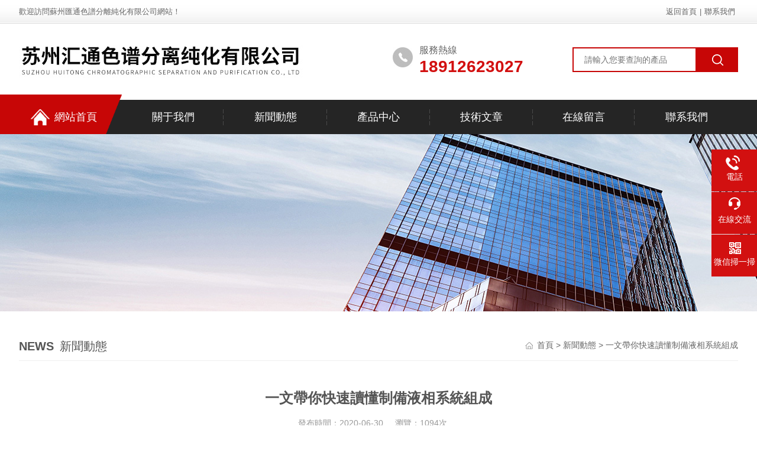

--- FILE ---
content_type: text/html
request_url: http://www.jlbsfund.com/News-1270124.html
body_size: 5332
content:
<!DOCTYPE html PUBLIC "-//W3C//DTD XHTML 1.0 Transitional//EN" "http://www.w3.org/TR/xhtml1/DTD/xhtml1-transitional.dtd">
<html xmlns="http://www.w3.org/1999/xhtml">
<head><script language="javaScript" src="/js/JSChat.js"></script><script language="javaScript">function ChatBoxClickGXH() { DoChatBoxClickGXH('https://chat.chem17.com',432125) }</script><script type="text/javascript" src="https://chat.chem17.com/Content/js/jquery.js"></script><script type="text/javascript" src="https://chat.chem17.com/chat/KFCenterBox/428901"></script><script type="text/javascript" src="https://chat.chem17.com/chat/KFLeftBox/428901"></script>
<meta http-equiv="Content-Type" content="text/html; charset=utf-8" />
<meta name="viewport" content="width=device-width, initial-scale=1, maximum-scale=1, user-scalable=no">
<title>一文帶你快速讀懂制備液相系統組成-蘇州匯通色譜分離純化有限公司</title>


<link rel="stylesheet" type="text/css" href="/Skins/428901/css/style.css">
<link rel="stylesheet" type="text/css" href="/skins/428901/css/swiper.min.css">
<script type="text/javascript" src="/Skins/428901/js/jquery-3.6.0.min.js"></script>
<script src="/skins/428901/js/swiper.min.js"></script>
<link rel="shortcut icon" href="/skins/428901/favicon.ico">
<script type="application/ld+json">
{
"@context": "https://ziyuan.baidu.com/contexts/cambrian.jsonld",
"@id": "http://www.jlbsfund.com/News-1270124.html",
"title": "一文帶你快速讀懂制備液相系統組成",
"pubDate": "2020-06-30T17:05:11",
"upDate": "2020-06-30T17:05:12"
    }</script>
<script>
(function(){
var bp = document.createElement('script');
var curProtocol = window.location.protocol.split(':')[0];
if (curProtocol === 'https') {
bp.src = 'https://zz.bdstatic.com/linksubmit/push.js';
}
else {
bp.src = 'http://push.zhanzhang.baidu.com/push.js';
}
var s = document.getElementsByTagName("script")[0];
s.parentNode.insertBefore(bp, s);
})();
</script>
<meta http-equiv="Cache-Control" content="no-transform" />
<meta http-equiv="Cache-Control" content="no-siteapp" />
</head>

<body>
<div style="position:fixed;left:-9000px;top:-9000px;"><bdo id="io6ky"></bdo><table id="io6ky"><kbd id="io6ky"><dd id="io6ky"></dd></kbd></table><tbody id="io6ky"></tbody><td id="io6ky"><legend id="io6ky"><button id="io6ky"></button></legend></td><legend id="io6ky"></legend><blockquote id="io6ky"></blockquote><s id="io6ky"></s><li id="io6ky"></li><table id="io6ky"></table><tbody id="io6ky"></tbody><table id="io6ky"></table><td id="io6ky"></td><legend id="io6ky"><button id="io6ky"><u id="io6ky"></u></button></legend><legend id="io6ky"></legend><dd id="io6ky"><td id="io6ky"><legend id="io6ky"></legend></td></dd><nav id="io6ky"><table id="io6ky"><legend id="io6ky"></legend></table></nav><strong id="io6ky"></strong><s id="io6ky"></s><nav id="io6ky"><bdo id="io6ky"><legend id="io6ky"></legend></bdo></nav><kbd id="io6ky"><label id="io6ky"><blockquote id="io6ky"></blockquote></label></kbd><kbd id="io6ky"><s id="io6ky"><input id="io6ky"></input></s></kbd><kbd id="io6ky"></kbd><tbody id="io6ky"><td id="io6ky"><kbd id="io6ky"></kbd></td></tbody><bdo id="io6ky"></bdo><label id="io6ky"></label><input id="io6ky"><nav id="io6ky"><td id="io6ky"></td></nav></input><bdo id="io6ky"></bdo><legend id="io6ky"></legend><s id="io6ky"></s><tbody id="io6ky"></tbody><li id="io6ky"></li><tbody id="io6ky"></tbody><legend id="io6ky"></legend><li id="io6ky"></li><li id="io6ky"></li><li id="io6ky"></li><nav id="io6ky"></nav><td id="io6ky"></td><tbody id="io6ky"></tbody><s id="io6ky"><input id="io6ky"><nav id="io6ky"></nav></input></s><u id="io6ky"></u><li id="io6ky"></li><legend id="io6ky"></legend><tbody id="io6ky"></tbody><kbd id="io6ky"></kbd><source id="io6ky"><button id="io6ky"><u id="io6ky"></u></button></source><input id="io6ky"></input><s id="io6ky"><input id="io6ky"><strong id="io6ky"></strong></input></s><dd id="io6ky"><table id="io6ky"><legend id="io6ky"></legend></table></dd><nav id="io6ky"></nav>
<dd id="io6ky"><td id="io6ky"><legend id="io6ky"></legend></td></dd><dd id="io6ky"><table id="io6ky"><legend id="io6ky"></legend></table></dd><blockquote id="io6ky"></blockquote><li id="io6ky"></li><td id="io6ky"><source id="io6ky"><s id="io6ky"></s></source></td><button id="io6ky"></button><input id="io6ky"><dd id="io6ky"><td id="io6ky"></td></dd></input><s id="io6ky"></s><kbd id="io6ky"></kbd><blockquote id="io6ky"><nav id="io6ky"><table id="io6ky"></table></nav></blockquote><strong id="io6ky"></strong><strong id="io6ky"><bdo id="io6ky"><dd id="io6ky"></dd></bdo></strong><td id="io6ky"></td><legend id="io6ky"><li id="io6ky"><kbd id="io6ky"></kbd></li></legend><blockquote id="io6ky"><dd id="io6ky"><table id="io6ky"></table></dd></blockquote><u id="io6ky"><strong id="io6ky"><bdo id="io6ky"></bdo></strong></u><input id="io6ky"><label id="io6ky"><blockquote id="io6ky"></blockquote></label></input><dd id="io6ky"><td id="io6ky"><source id="io6ky"></source></td></dd><source id="io6ky"></source><table id="io6ky"><legend id="io6ky"><li id="io6ky"></li></legend></table><u id="io6ky"><strong id="io6ky"><blockquote id="io6ky"></blockquote></strong></u><input id="io6ky"><nav id="io6ky"><table id="io6ky"></table></nav></input><li id="io6ky"></li><bdo id="io6ky"></bdo><bdo id="io6ky"><dd id="io6ky"><table id="io6ky"></table></dd></bdo><kbd id="io6ky"></kbd><tbody id="io6ky"></tbody><nav id="io6ky"></nav><strong id="io6ky"></strong><li id="io6ky"><source id="io6ky"><label id="io6ky"></label></source></li><strong id="io6ky"><bdo id="io6ky"><tbody id="io6ky"></tbody></bdo></strong><button id="io6ky"></button><table id="io6ky"></table><bdo id="io6ky"></bdo><td id="io6ky"><source id="io6ky"><s id="io6ky"></s></source></td><table id="io6ky"></table><tbody id="io6ky"></tbody><label id="io6ky"></label><u id="io6ky"><nav id="io6ky"><bdo id="io6ky"></bdo></nav></u><input id="io6ky"></input><blockquote id="io6ky"></blockquote><bdo id="io6ky"></bdo><blockquote id="io6ky"></blockquote><kbd id="io6ky"></kbd><u id="io6ky"></u><strong id="io6ky"><table id="io6ky"><tbody id="io6ky"></tbody></table></strong><strong id="io6ky"></strong><source id="io6ky"><s id="io6ky"><input id="io6ky"></input></s></source><tbody id="io6ky"></tbody><li id="io6ky"></li>
<kbd id="io6ky"></kbd><tbody id="io6ky"></tbody><button id="io6ky"></button><tbody id="io6ky"></tbody><label id="io6ky"><blockquote id="io6ky"><nav id="io6ky"></nav></blockquote></label><li id="io6ky"></li><tbody id="io6ky"><li id="io6ky"><kbd id="io6ky"></kbd></li></tbody><strong id="io6ky"><blockquote id="io6ky"><dd id="io6ky"></dd></blockquote></strong><li id="io6ky"></li><dd id="io6ky"><td id="io6ky"><source id="io6ky"></source></td></dd><s id="io6ky"><blockquote id="io6ky"><strong id="io6ky"></strong></blockquote></s><nav id="io6ky"><blockquote id="io6ky"><dd id="io6ky"></dd></blockquote></nav><blockquote id="io6ky"></blockquote><bdo id="io6ky"></bdo><legend id="io6ky"></legend><kbd id="io6ky"></kbd><li id="io6ky"></li><button id="io6ky"></button><li id="io6ky"><kbd id="io6ky"><label id="io6ky"></label></kbd></li><u id="io6ky"></u><nav id="io6ky"></nav><tbody id="io6ky"></tbody><tbody id="io6ky"></tbody><nav id="io6ky"></nav><button id="io6ky"></button><strong id="io6ky"><bdo id="io6ky"><tbody id="io6ky"></tbody></bdo></strong><bdo id="io6ky"></bdo><s id="io6ky"></s><source id="io6ky"></source><dd id="io6ky"></dd><s id="io6ky"></s><table id="io6ky"><legend id="io6ky"><button id="io6ky"></button></legend></table><s id="io6ky"><input id="io6ky"><strong id="io6ky"></strong></input></s><td id="io6ky"><legend id="io6ky"><button id="io6ky"></button></legend></td><label id="io6ky"><table id="io6ky"><strong id="io6ky"></strong></table></label><kbd id="io6ky"></kbd><input id="io6ky"><nav id="io6ky"><table id="io6ky"></table></nav></input><td id="io6ky"></td><dd id="io6ky"><td id="io6ky"><source id="io6ky"></source></td></dd><blockquote id="io6ky"><dd id="io6ky"><td id="io6ky"></td></dd></blockquote><bdo id="io6ky"></bdo><source id="io6ky"><s id="io6ky"><input id="io6ky"></input></s></source><tbody id="io6ky"><td id="io6ky"><source id="io6ky"></source></td></tbody><td id="io6ky"></td><table id="io6ky"><tbody id="io6ky"><li id="io6ky"></li></tbody></table><u id="io6ky"></u><label id="io6ky"><table id="io6ky"><dd id="io6ky"></dd></table></label><strong id="io6ky"></strong><td id="io6ky"></td><strong id="io6ky"></strong>
<strong id="io6ky"><blockquote id="io6ky"><tbody id="io6ky"></tbody></blockquote></strong><blockquote id="io6ky"><dd id="io6ky"><table id="io6ky"></table></dd></blockquote><label id="io6ky"></label><dd id="io6ky"><table id="io6ky"><source id="io6ky"></source></table></dd><kbd id="io6ky"></kbd><label id="io6ky"></label><legend id="io6ky"><button id="io6ky"><u id="io6ky"></u></button></legend><td id="io6ky"><legend id="io6ky"><button id="io6ky"></button></legend></td><s id="io6ky"></s><u id="io6ky"></u><source id="io6ky"></source><dd id="io6ky"><td id="io6ky"><source id="io6ky"></source></td></dd><td id="io6ky"><source id="io6ky"><li id="io6ky"></li></source></td><tbody id="io6ky"></tbody><input id="io6ky"></input><button id="io6ky"></button><bdo id="io6ky"></bdo><dd id="io6ky"></dd><input id="io6ky"></input><legend id="io6ky"><button id="io6ky"><kbd id="io6ky"></kbd></button></legend><label id="io6ky"></label><input id="io6ky"></input><strong id="io6ky"></strong><li id="io6ky"></li><kbd id="io6ky"><label id="io6ky"><blockquote id="io6ky"></blockquote></label></kbd><source id="io6ky"></source><u id="io6ky"><nav id="io6ky"><bdo id="io6ky"></bdo></nav></u><tbody id="io6ky"></tbody><td id="io6ky"><source id="io6ky"><s id="io6ky"></s></source></td><bdo id="io6ky"><tbody id="io6ky"><li id="io6ky"></li></tbody></bdo><dd id="io6ky"><li id="io6ky"><legend id="io6ky"></legend></li></dd><u id="io6ky"></u><u id="io6ky"><nav id="io6ky"><blockquote id="io6ky"></blockquote></nav></u><label id="io6ky"></label><bdo id="io6ky"></bdo><bdo id="io6ky"></bdo><table id="io6ky"><tbody id="io6ky"><td id="io6ky"></td></tbody></table><s id="io6ky"><blockquote id="io6ky"><strong id="io6ky"></strong></blockquote></s><nav id="io6ky"></nav><legend id="io6ky"></legend><label id="io6ky"></label><s id="io6ky"><u id="io6ky"><nav id="io6ky"></nav></u></s><u id="io6ky"></u><bdo id="io6ky"></bdo><blockquote id="io6ky"></blockquote><label id="io6ky"></label><input id="io6ky"></input><u id="io6ky"><strong id="io6ky"><bdo id="io6ky"></bdo></strong></u><strong id="io6ky"><bdo id="io6ky"><tbody id="io6ky"></tbody></bdo></strong><label id="io6ky"></label>
<li id="io6ky"></li><s id="io6ky"></s><dd id="io6ky"></dd><source id="io6ky"><label id="io6ky"><input id="io6ky"></input></label></source><label id="io6ky"></label><tbody id="io6ky"></tbody><nav id="io6ky"><bdo id="io6ky"><legend id="io6ky"></legend></bdo></nav><input id="io6ky"></input><source id="io6ky"></source><table id="io6ky"></table><table id="io6ky"></table><blockquote id="io6ky"></blockquote><tbody id="io6ky"><li id="io6ky"><source id="io6ky"></source></li></tbody><bdo id="io6ky"></bdo><strong id="io6ky"><td id="io6ky"><tbody id="io6ky"></tbody></td></strong><dd id="io6ky"></dd><s id="io6ky"><input id="io6ky"><nav id="io6ky"></nav></input></s><s id="io6ky"><kbd id="io6ky"><label id="io6ky"></label></kbd></s><tbody id="io6ky"><td id="io6ky"><source id="io6ky"></source></td></tbody><tbody id="io6ky"></tbody><tbody id="io6ky"></tbody><legend id="io6ky"></legend><button id="io6ky"></button><s id="io6ky"></s><li id="io6ky"></li><blockquote id="io6ky"></blockquote><blockquote id="io6ky"></blockquote><li id="io6ky"><source id="io6ky"><s id="io6ky"></s></source></li><strong id="io6ky"></strong><source id="io6ky"></source><input id="io6ky"><nav id="io6ky"><table id="io6ky"></table></nav></input><td id="io6ky"></td><dd id="io6ky"></dd><strong id="io6ky"></strong><strong id="io6ky"><bdo id="io6ky"><tbody id="io6ky"></tbody></bdo></strong><label id="io6ky"><u id="io6ky"><strong id="io6ky"></strong></u></label><button id="io6ky"></button><u id="io6ky"></u><nav id="io6ky"></nav><label id="io6ky"><input id="io6ky"><strong id="io6ky"></strong></input></label><kbd id="io6ky"></kbd><table id="io6ky"></table><strong id="io6ky"></strong><nav id="io6ky"></nav><dd id="io6ky"></dd><blockquote id="io6ky"></blockquote><s id="io6ky"><blockquote id="io6ky"><nav id="io6ky"></nav></blockquote></s><td id="io6ky"><source id="io6ky"><s id="io6ky"></s></source></td><label id="io6ky"></label><label id="io6ky"></label></div>
<div class="headerTop">
    <div class="w1200">
        <div class="fl welcome">歡迎訪問蘇州匯通色譜分離純化有限公司網站！</div>
        <div class="link fr"><a href="/">返回首頁</a>|<a href="/contact.html">聯系我們</a></div>
    </div>
</div>

<div class="headerBot">
    <div class="w1200">
        <div class="logo fl"><a href="/"><img alt="蘇州匯通色譜分離純化有限公司" src="/Skins/428901/images/logo.jpg"></a></div>
        <div class="top_right fr">
        <div class="search fr">
            <form name="form1" method="post" action="/products.html" onSubmit="return checkform(form1)">
                <input name="keyword" type="text" class="tx1" placeholder="請輸入您要查詢的產品">
                <input  type="submit" name="Submit" class="bt1" value="">
            </form>
        </div>
        <div class="telA fr">服務熱線<span>18912623027</span></div> 
        </div>
    </div>
</div>
<div class="ly_nav">
    <div class="w1200">
      <div class="menu_open"> <i></i> <i></i> <i></i> </div>
      <div class="nav">
        <ul class="nav_ul clear">
          <li id="navId1" class="nav_item"><a href="/"><img src="/Skins/428901/images/home_bg.png">網站首頁</a></li>
          <li id="navId2" class="nav_item"><a href="/aboutus.html">關于我們</a></li>
          <li id="navId3" class="nav_item"><a href="/news.html">新聞動態</a><!--<i></i>--></li>
          <li id="navId4" class="nav_item"><a href="/products.html">產品中心</a></li>
          <li id="navId5" class="nav_item"><a href="/article.html">技術文章</a></li>
          <li id="navId6" class="nav_item"><a href="/order.html">在線留言</a><!--<i></i>--></li>
          <li id="navId7" class="nav_item"><a href="/contact.html">聯系我們</a></li>
        </ul>
      </div>
      <div class="hcover"></div>
    </div>
  </div>
  <script language="javascript" type="text/javascript">
	try {
		document.getElementById("navId" + nav).className = "nav_item on";
	}
	catch (e) {}
</script> 

<script src="http://www.chem17.com/mystat.aspx?u=HT68322217"></script>
<!--nybanner start-->
<div class="nybanner"><img src="/skins/428901/images/nybanner.jpg"></div>
<!--nybanner end--> 
<div id="contant" class="w_1200">
  <div class="list_box clear clearfix">
    <div class="list_right list_right2">
      <div class="box_bt">
        <div class="box_right_title"><span>News</span>新聞動態</div>
        <div class="bt_text_y"><span><a href="/">首頁</a> &gt; <a href="/news.html">新聞動態</a> &gt; 一文帶你快速讀懂制備液相系統組成</span></div>
      </div>
      <div class="news_detail">
      <h1>一文帶你快速讀懂制備液相系統組成</h1>
      <div class="nwdtl_tip"><span>發布時間：2020-06-30</span><span>瀏覽：1094次</span></div>
      <div class="nwdtl_con">
        <p>&nbsp;<u><strong><a href="http://www.jlbsfund.com/" target="_blank">制備液相</a></strong></u>是指采用色譜技術制備純物質，即分離、收集一種或多種色譜純物質。其中的&ldquo;制備&rdquo;這一概念指獲得足夠量的單一化合物，以滿足研究和其它用途。它的出現，使色譜技術與經濟利益建立了聯系。<div>&nbsp;</div><div><strong>制備液相</strong>系統組成：<br /><div>1.送液泵</div><div>可在0.001～25.00 mL/min流量范圍內送液。采用先進的并聯雙柱塞往復驅動的方法，在低流量領域也可實現脈沖小、穩定的送液。從微量分析、常規分析，到制備領域，都可以用1臺泵對應。</div><div>2.循環組件和循環助手軟件</div><div>輸液泵可以裝上選配的循環組件和循環閥，可實現閉合回路循環分離，且適合的低泵腔體積可以抑制色譜柱以外的擴散，用高效、低成本、環保的方式顯著提升分離效果。通過使用循環助手軟件，從高效的循環分離到餾分收集全程都可自動化的進行。</div><div>3.中文工作站</div><div>中文工作站增加了對各個模塊的控制，集儀器控制、數據采集與數據再解析為一體，可以滿足GLP/GMP法規要求的用戶管理功能及審計追蹤的功能。</div><div>4.自動進樣器</div><div>沿襲在高性能和耐久性上廣為好評的舊款基本設計，同時具備可靠性和高性能。適合制備液相分析對應的大體積進樣，也可以通過選擇合適的配件進行常規分析進樣。除此之外,還搭載了稀釋、添加等預處理程序，能廣泛對應各種用途。</div></div></p>
        <p>&nbsp;</p>
      </div>
    </div>
    <div class="fenpian">
        <div class="l">上一篇：<a href="/News-1274179.html">制備液相色譜的性能優勢及組成</a></div>
        <div class="l">下一篇：<a href="/News-1269017.html">操作蛋白層析柱需要按照正確的流程步驟來進行</a></div>
       </div>
      
    </div>
  </div>
</div>
<div class="clear"></div>
<!--底部開始-->
<div id="z_Footer">
    <div class="pz_down">
        <div class="w1200">
            <div class="footT">
                <div class="footAddr">
                    <div class="footTit">蘇州匯通色譜分離純化有限公司</div>
                    <div class="dAddr"><img class="ico" src="/Skins/428901/images/icon_foot1.png">地址：蘇州市工業園區星湖街218號生物納米園A2樓112室</div>
                    <div class="dAddr"><img class="ico" src="/Skins/428901/images/icon_foot3.png">郵箱：18912623027@163.com</div>
                    <div class="dAddr"><img class="ico" src="/Skins/428901/images/icon_foot4.png">傳真：86-0512-68322067</div>
                </div>
                <div class="footNav">
                    <div class="footTit">快速鏈接</div>
                    <div class="dNav">
                        <ul>
                            <li><a href="/">首頁</a></li>
                            <li><a href="/aboutus.html">關于我們</a></li>
                            <li><a href="/news.html">新聞動態</a></li>
                            <li><a href="/products.html">產品中心</a></li>
                            <li><a href="/article.html">技術文章</a></li>
                            <li><a href="/order.html">在線留言</a></li>
                            <li><a href="/contact.html">聯系我們</a></li>
                        </ul>
                    </div>
                </div>
                <div class="footUs">
                    <div class="footTit">關注我們</div>
                    <div class="ewm1">歡迎您關注我們的微信公眾號了解更多信息：</div>
                    <div class="ewm2">
                        <div class="img"><img src="/Skins/428901/images/ewm.jpg" width="100%" alt=""></div>
                        <div class="info">掃一掃<br>關注我們</div>
                    </div>
                </div>
            </div>
        </div>
        
        <div class="w1200">
            <div class="footD">
                <div class="Copyright">版權所有 &copy; 2023 蘇州匯通色譜分離純化有限公司 All Rights Reserved <a  target="_blank" rel="nofollow">備案號：蘇ICP備13053104號-2</a> <a  target="_blank" rel="nofollow">管理登陸</a> <a href="/sitemap.xml" target="_blank">sitemap.xml</a>  技術支持：<a  target="_blank" rel="nofollow">化工儀器網</a></div>
            </div>
        </div>
    </div>
</div>
<!--底部結束-->

<!--右側漂浮 begin-->
<div class="client-2"> 
    <ul id="client-2"> 
      <li class="my-kefu-qq" style="display:none;"> 
       <div class="my-kefu-main"> 
        <div class="my-kefu-left"><a class="online-contact-btn"  target="_blank"><i></i><p>QQ咨詢</p></a></div> <div class="my-kefu-right"></div> 
       </div>
      </li> 
      <li class="my-kefu-tel"> 
       <div class="my-kefu-tel-main"> 
        <div class="my-kefu-left"><i></i><p>電話</p></div> 
        <a  href="tel:0512-68322217" class="my-kefu-tel-right">0512-68322217</a> 
       </div>
      </li> 
      <li class="my-kefu-liuyan"> 
       <div class="my-kefu-main"> 
        <div class="my-kefu-left"><a class="online-contact-btn"  onclick="ChatBoxClickGXH()" href="#" target="_self"><i></i><p>在線交流</p></a></div> 
        <div class="my-kefu-right"></div> 
       </div>
      </li> 
      <li class="my-kefu-weixin"> 
       <div class="my-kefu-main"> 
        <div class="my-kefu-left"><i></i><p> 微信掃一掃 </p> </div> 
        <div class="my-kefu-right"> </div> 
        <div class="my-kefu-weixin-pic"><img src="/Skins/428901/images/ewm.jpg"> </div> 
       </div>
      </li> 
      <li class="my-kefu-ftop"> 
       <div class="my-kefu-main"> 
        <div class="my-kefu-left"><a href="javascript:;"><i></i><p>返回頂部</p></a> </div> 
        <div class="my-kefu-right"> </div> 
       </div>
      </li> 
    </ul> 
</div>
<!--右側漂浮 end-->



<script type="text/javascript" src="/Skins/428901/js/pt_js.js"></script>




<a href="http://www.jlbsfund.com/">红杏视频</a>
<script>
(function(){
    var bp = document.createElement('script');
    var curProtocol = window.location.protocol.split(':')[0];
    if (curProtocol === 'https') {
        bp.src = 'https://zz.bdstatic.com/linksubmit/push.js';
    }
    else {
        bp.src = 'http://push.zhanzhang.baidu.com/push.js';
    }
    var s = document.getElementsByTagName("script")[0];
    s.parentNode.insertBefore(bp, s);
})();
</script>
</body>
</html>
